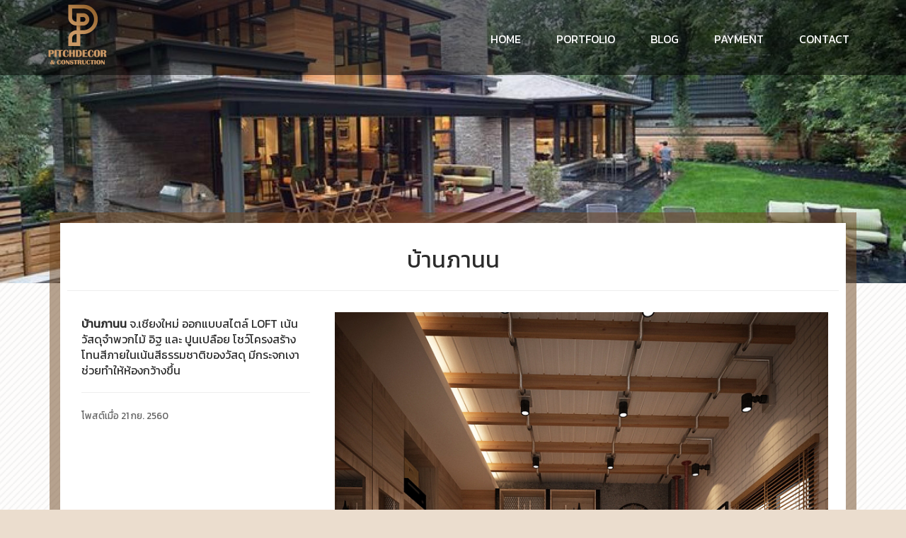

--- FILE ---
content_type: text/html; charset=utf-8
request_url: http://www.pitchdecor-construction.com/portfolio-detail.php?f=28
body_size: 2949
content:
<!DOCTYPE HTML>
<html>
<head>
<meta charset="utf-8">
<base href="http://www.pitchdecor-construction.com/" />
<title>ตกแต่งภายในเชียงใหม่,ตกแต่งภายในคลินิกเชียงราย, ออกแบบภายในเชียงใหม่, ตกแต่งภายในสำนักงานเชียงใหม่, ออกแบบภายในสำนักงานเชียงใหม่, ตกแต่งภายในคลินิกเชียงใหม่, รับออกแบบก่อสร้างและตกแต่งภายในเชียงใหม่, รับเขียนแบบตกแต่งภายในเชียงใหม่, renovate chiangmai, interior design chiangmai, เขียนแบบบ้านเชียงใหม่, ตกแต่งภายในเชียงราย, ออกแบบภายในเชียงราย, ตกแต่งภายในลำปาง, ออกแบบภายในลำปาง</title>
<meta name="keyword" content="ตกแต่งภายในเชียงใหม่,ตกแต่งภายในคลินิกเชียงราย, ออกแบบภายในเชียงใหม่, ตกแต่งภายในสำนักงานเชียงใหม่, ออกแบบภายในสำนักงานเชียงใหม่, ตกแต่งภายในคลินิกเชียงใหม่, รับออกแบบก่อสร้างและตกแต่งภายในเชียงใหม่, รับเขียนแบบตกแต่งภายในเชียงใหม่, renovate chiangmai, interior design chiangmai, เขียนแบบบ้านเชียงใหม่, ตกแต่งภายในเชียงราย" />
<meta name="description" content="ตกแต่งภายในเชียงใหม่,ตกแต่งภายในคลินิกเชียงราย, ออกแบบภายในเชียงใหม่, ตกแต่งภายในสำนักงานเชียงใหม่, ออกแบบภายในสำนักงานเชียงใหม่, ตกแต่งภายในคลินิกเชียงใหม่, รับออกแบบก่อสร้างและตกแต่งภายในเชียงใหม่, รับเขียนแบบตกแต่งภายในเชียงใหม่, renovate chiangmai, interior design chiangmai, เขียนแบบบ้านเชียงใหม่, ตกแต่งภายในเชียงราย" />
<meta property="og:locale" content="en_EN"/>
<meta property="og:title" content="ตกแต่งภายในเชียงใหม่,ตกแต่งภายในคลินิกเชียงราย, ออกแบบภายในเชียงใหม่, ตกแต่งภายในสำนักงานเชียงใหม่, ออกแบบภายในสำนักงานเชียงใหม่, ตกแต่งภายในคลินิกเชียงใหม่, รับออกแบบก่อสร้างและตกแต่งภายในเชียงใหม่, รับเขียนแบบตกแต่งภายในเชียงใหม่, renovate chiangmai, interior design chiangmai, เขียนแบบบ้านเชียงใหม่, ตกแต่งภายในเชียงราย, ออกแบบภายในเชียงราย, ตกแต่งภายในลำปาง, ออกแบบภายในลำปาง" />
<meta property="og:type" content="website" />
<meta property="og:url" content="http://www.pitchdecor-construction.com" />
<meta property="og:image" content="http://www.pitchdecor-construction.com/images/review.jpg" />
<meta property="og:description" content="ตกแต่งภายในเชียงใหม่,ตกแต่งภายในคลินิกเชียงราย, ออกแบบภายในเชียงใหม่, ตกแต่งภายในสำนักงานเชียงใหม่, ออกแบบภายในสำนักงานเชียงใหม่, ตกแต่งภายในคลินิกเชียงใหม่, รับออกแบบก่อสร้างและตกแต่งภายในเชียงใหม่, รับเขียนแบบตกแต่งภายในเชียงใหม่, renovate chiangmai, interior design chiangmai, เขียนแบบบ้านเชียงใหม่, ตกแต่งภายในเชียงราย" />
<meta name="robots" content="index,follow,NOARCHIVE" />
<meta name="googlebot" content="index,follow"/>
<meta name="distribution" content="Global"/>
<meta name="language" content="TH" />
<meta name="geo.country" content="TH" />
<meta name="geo.placename" content="Thailand" />
<meta name="document-state" content="Dynamic" />
<meta name="rating" content="General" />
<meta name="expires" content="Never" />
<meta name="copyright" content="www.pitchdecor-construction.com" />
<meta name="author" content="modngan team (www.modngan.com)" />
<meta name="revisit-after" content="7 DAYS"/>
<meta http-equiv="content-language" content="TH" />
<link rel="shortcut" href="favicon.ico" type="image/x-icon" />
<link rel="shortcut icon" href="favicon.ico" type="image/x-icon" />
<meta name="viewport" content="width=device-width, initial-scale=1">
<link href="https://fonts.googleapis.com/css?family=Kanit" rel="stylesheet">
<style type="text/css">
/*<![CDATA[*/ <!--
@import url("css/bootstrap.css");
@import url("css/stylesheets.css");
@import url("css/stylesheet.css");
--> /*]]>*/
</style>
<!--[if IE 8]><link href="css/ie7.css" rel="stylesheet" type="text/css" /><![endif]-->
<!--[if IE 7]><link href="css/ie6.css" rel="stylesheet" type="text/css" /><script type="text/javascript" src="js/modngan.js"></script>  <div style='border: 1px solid #F7941D; background: #FEEFDA; text-align: center; clear: both; height: 75px; position: relative;'>    <div style='position: absolute; right: 3px; top: 3px; font-family: courier new; font-weight: bold;'><a href='#' onclick='javascript:this.parentNode.parentNode.style.display="none"; return false;'><img src='http://www.ie6nomore.com/files/theme/ie6nomore-cornerx.jpg' style='border: none;' alt='Close this notice'/></a></div>
    <div style='width: 640px; margin: 0 auto; text-align: left; padding: 0; overflow: hidden; color: black;'>
      <div style='width: 75px; float: left;'><img src='http://www.ie6nomore.com/files/theme/ie6nomore-warning.jpg' alt='Warning!'/></div>
      <div style='width: 275px; float: left; font-family: Arial, sans-serif;'>
        <div style='font-size: 14px; font-weight: bold; margin-top: 12px;'>You are using an outdated browser</div>
        <div style='font-size: 12px; margin-top: 6px; line-height: 12px;'>For a better experience using this site, please upgrade to a modern web browser.</div>
      </div>
      <div style='width: 75px; float: left;'><a href='http://www.firefox.com' target='_blank'><img src='http://www.ie6nomore.com/files/theme/ie6nomore-firefox.jpg' style='border: none;' alt='Get Firefox 3.5'/></a></div>
      <div style='width: 75px; float: left;'><a href='http://www.microsoft.com/windows/internet-explorer/worldwide-sites.aspx' target='_blank'><img src='http://www.ie6nomore.com/files/theme/ie6nomore-ie8.jpg' style='border: none;' alt='Get Internet Explorer 8'/></a></div>
      <div style='width: 73px; float: left;'><a href='http://www.apple.com/safari/download/' target='_blank'><img src='http://www.ie6nomore.com/files/theme/ie6nomore-safari.jpg' style='border: none;' alt='Get Safari 4'/></a></div>
      <div style='float: left;'><a href='http://www.google.com/chrome' target='_blank'><img src='http://www.ie6nomore.com/files/theme/ie6nomore-chrome.jpg' style='border: none;' alt='Get Google Chrome'/></a></div>
    </div>
  </div><![endif]-->
<script type="text/javascript" language="javascript" src="js/plugins/jquery/jquery-1.11.1.js"></script>
<script type="text/javascript" language="javascript" src="js/plugins/jquery/jquery-ui-1.10.4.js"></script>
<script type="text/javascript" language="javascript" src="js/plugins/bootstrap/bootstrap.js" type="text/javascript"></script>
<script type="text/javascript" language="javascript" src="js/plugins/jquery/modernizr.js"></script>
<script type="text/javascript" language="javascript" src="js/plugins/jform/jquery.form.js"></script>
<script type="text/javascript" language="javascript" src="js/plugins/waypoints/wow.min.js"></script>
<script type="text/javascript" language="javascript" src="js/plugins/colorbox/jquery.colorbox.js"></script>
<script type="text/javascript" language="javascript" src="js/jquery-control.js"></script> 
</head>
<body><noscript ><div class="alert alert-error"><h4>Warning!</h4> For full functionality of this site it is necessary to enable JavaScript. Here are the  <a href="http://www.enable-javascript.com/" target="_blank"> instructions how to enable JavaScript in your web browser</a>
</div></noscript><header>
<div class="bg-posi">
<nav class="navbar navbar-default navbar-static-top">
  <div class="container">
    <div class="navbar-header">
    	
        <button type="button" class="navbar-toggle collapsed" data-toggle="collapse" data-target="#bs-example-navbar-collapse-1" aria-expanded="false">
        <span class="sr-only">Toggle navigation</span>
        <span class="icon-bar"></span>
        <span class="icon-bar"></span>
        <span class="icon-bar"></span>
      </button>
      <div class="navbar-brand"><center><div class="brand-logo"></div></center></div>
    </div>
    <div class="collapse navbar-collapse" id="bs-example-navbar-collapse-1">
	    <ul class="nav navbar-nav navbar-right">
            <li><a href="index.php">HOME<span class="sr-only">(current)</span></a></li>
            <li><a href="portfolio.php">PORTFOLIO</a></li>
            <li><a href="blog.php">BLOG</a></li>
            <li><a href="payment.php">PAYMENT</a></li>
            <li><a href="contact.php">CONTACT</a></li>
        </ul>  
    </div>
    <div class="cleaner_h5"></div>
  </div>  
</nav>
</div><div class="bg-title"><img src="upload/7bIem4xHsQc.jpg" alt=""></div>
</header>
<div class="container">
	<div class="bg-body-border">
		<div class="bg-body">
			<div class="row">
<div class="col-lg-12">
						<div class="title">บ้านภานน</div>
						<!-- <div class="title-detail">งานออกแบบ</div> -->
						<hr>
						<div class="cleaner_h10"></div>
						<div class="col-lg-4 " >
							<div class="myBox">			
							<p><strong>บ้านภานน </strong>จ.เชียงใหม่ ออกแบบสไตล์ LOFT เน้นวัสดุจำพวกไม้ อิฐ และ ปูนเปลือย โชว์โครงสร้างโทนสีภายในเน้นสีธรรมชาติของวัสดุ มีกระจกเงาช่วยทำให้ห้องกว้างขึ้น</p>
							<hr>
							<small class="font-gray">โพสต์เมื่อ 21 กย. 2560</small>
							<hr class="hidden-lg">
							</div>
						</div>						
						<div class="col-lg-8">
						    							<div class="pic-port"><center><img src="upload/GTr5JXLr9UawH8z.jpg" alt="news-thumb" class="img-responsive"></center></div>
																				</div><!-- pic -->
					</div>
					<div class="cleaner"></div>
			</div>
		</div>
	</div>
</div>
<footer><div class="footer">
	<center>
		<a href="http://www.facebook.com/PITCH-DECOR-CONSTRUCTION-223873544330602/" target="_blank"><img src="images/fb-icon.png" alt=""></a>
	</center>
	<div class="cleaner_h20"></div>
	<center>
	<p class="font-white">Welcome to PITCHDECOR & CONSTRUCTION<br>082-0333375 pitchdecor@gmail.com</p>
	</center>
</div>    <!--  footer -->
<div class="footer-foot"></div>
<a href="#0" class="cd-top" title="Back to Top">Top</a>
 </footer> 
</body>
</html>

--- FILE ---
content_type: text/css
request_url: http://www.pitchdecor-construction.com/css/stylesheets.css
body_size: 1377
content:
@charset "utf-8";/* CSS Document */
@import url("fonts.css");
@import url("colorbox.css");
@import url("jssor.css");
@import url("animate.css");
body {
 
  width:100%; height:auto !important; 
  height:100%; 
  font-family: 'Kanit', sans-serif;
  font-size: 12pt;
  margin:0px;
  color:#2c2c2c;
  background: url(../images/bg.png),#ebddce;
}
.cleaner {		clear:both	}
.cleaner_h5 {	clear:both;	width:100%;	height:5px;}
.cleaner_h10 {	clear:both;	width:100%;	height:10px;}
.cleaner_h20 {	clear:both;	width:100%;	height:20px;}
.cleaner_h50 {	clear:both;	width:100%;	height:50px;}
.cleaner_h200 {	clear:both;	width:100%;	height:200px;}
.fixed {position:fixed;top: 0; z-index:909; }
#dialog-overlay{/* set it to fill the whil screen */width:100%; height:100%; /* transparency for different browsers */filter:alpha(opacity=50); -moz-opacity:0.5; -khtml-opacity:0.5; opacity:0.5; background:#000; /* make sure it appear behind the dialog box but above everything else */position:absolute; top:0; left:0; z-index:3000; /* hide it by default */display:none}
div.growlUI { background: url(../images/check48.png) no-repeat 10px 10px }
div.growlUI h4, div.growlUI h5 { color: white; padding: 5px 5px 5px 75px; text-align: left;font-size:13px;}
div.growlUI h5 { font-size:13px; font-weight:normal  }
.dr{height: 5px; margin:0; width: 100%; clear: left; background: url("../images/cplogin/divider.png") left center repeat-x;}
.dr span{background: url("../images/cplogin/divider_span.png") center center no-repeat; width: 100%; height: 5px; display: block;}
/*alert */
.alert {  padding: 8px 35px 8px 10px;  margin-bottom: 1px;    color: #F5F5F5;    text-shadow: 0 1px 0 #d6ab00;    border: 1px solid #ECB200;    background: #ECB200;    background: -moz-linear-gradient(top, #F7CE00 0%, #ECB200 100%);    background: -webkit-gradient(linear, left top, left bottom, color-stop(0%,#F7CE00), color-stop(100%,#ECB200));    background: -webkit-linear-gradient(top, #F7CE00 0%, #ECB200 100%);    background: -o-linear-gradient(top, #F7CE00 0%, #ECB200 100%);    background: -ms-linear-gradient(top, #F7CE00 0%, #ECB200 100%);    background: linear-gradient(top, #F7CE00 0%, #ECB200 100%);    filter: progid:DXImageTransform.Microsoft.gradient( startColorstr='#F7CE00', endColorstr='#ECB200',GradientType=0 );   -webkit-border-radius: 4px;     -moz-border-radius: 4px;          border-radius: 4px;  cursor: pointer;}
.alert h4 {  margin: 0;  font-size: 14px;}
.alert .close {  position: relative;  top: -2px;  right: -21px;  line-height: 20px;}
.alert-success {    color: #fff;    text-shadow: 0 1px 0 #677c13;    border: 1px solid #829E18;    background: #ADC800;    background: -moz-linear-gradient(top, #ADC800 0%, #829E18 100%);    background: -webkit-gradient(linear, left top, left bottom, color-stop(0%,#ADC800), color-stop(100%,#829E18));    background: -webkit-linear-gradient(top, #ADC800 0%, #829E18 100%);    background: -o-linear-gradient(top, #ADC800 0%,#829E18 100%);    background: -ms-linear-gradient(top, #ADC800 0%, #829E18 100%);    background: linear-gradient(top, #ADC800 0%,#829E18 100%);    filter: progid:DXImageTransform.Microsoft.gradient( startColorstr='#ADC800', endColorstr='#829E18',GradientType=0 );  }
.alert-danger,.alert-error {    color: #fff;    text-shadow: 0 1px 0 #ad2516;    border: 1px solid #CB2C1A;    background: #D96D3A;    background: -moz-linear-gradient(top, #D96D3A 0%, #CB2C1A 100%);    background: -webkit-gradient(linear, left top, left bottom, color-stop(0%,#D96D3A), color-stop(100%,#CB2C1A));    background: -webkit-linear-gradient(top, #D96D3A 0%, #CB2C1A 100%);    background: -o-linear-gradient(top, #D96D3A 0%,#CB2C1A 100%);    background: -ms-linear-gradient(top, #D96D3A 0%, #CB2C1A 100%);    background: linear-gradient(top, #D96D3A 0%,#CB2C1A 100%);    filter: progid:DXImageTransform.Microsoft.gradient( startColorstr='#D96D3A', endColorstr='#CB2C1A',GradientType=0 );  }
.alert-danger a,.alert-error a { color: #fff; text-decoration:underline;}
.alert-danger a:hover,.alert-error a:hover { color: #fff; text-decoration:none; font-weight:bold}
.alert-info {    color: #fff;    text-shadow: 0 1px 0 #7E8FC4;    border: 1px solid #73A4D9;    background: #90C2EE;    background: -moz-linear-gradient(top, #90C2EE 0%, #73A4D9 100%);    background: -webkit-gradient(linear, left top, left bottom, color-stop(0%,#90C2EE), color-stop(100%,#73A4D9));    background: -webkit-linear-gradient(top, #90C2EE 0%, #73A4D9 100%);    background: -o-linear-gradient(top, #90C2EE 0%,#73A4D9 100%);    background: -ms-linear-gradient(top, #90C2EE 0%, #73A4D9 100%);    background: linear-gradient(top, #90C2EE 0%,#73A4D9 100%);    filter: progid:DXImageTransform.Microsoft.gradient( startColorstr='#90C2EE', endColorstr='#73A4D9',GradientType=0 );  }
.alert-block {  padding-top: 8px;  padding-bottom: 8px;}
.alert-block > p,.alert-block > ul {  margin-bottom: 0;}
.alert-block p + p {  margin-top: 5px;}



--- FILE ---
content_type: text/css
request_url: http://www.pitchdecor-construction.com/css/stylesheet.css
body_size: 2726
content:
@charset ="utf-8";	
h1,h2,h3,h4,h5,h5,p,ul,li,figure,figcaption {
	margin:0px;
	padding:0px}
p {word-wrap:break-word;}	
/*--------------header-top--------------*/

/*-------------socail-----------*/
.brand-logo {width: 100px; height: 90px;
	background:url("../images/logo-small.png") top left no-repeat; background-size:100% }

.bg-posi {
	width: 100%;
	height: auto;
	background: rgba(0,0,0,0.5);
	position: absolute;
	z-index: 11;
	
}
@media screen and (max-width:1200px){
	.bg-posi {
		width: 100%;
		height: auto;
		background: rgba(0,0,0,1.0);
		position:relative;
		z-index:none}
}

/*--------------slide--------------*/
.slide {
	width:100%;
	height: auto;
	background: #000;
	background-attachment: fixed;

}
.bg-slide {
	width:100%;
	height: auto;
	background:rgba(56,29,1,0.5);
	padding: 10px;

	z-index: 10
}
.slide-what {
	width:100%;
	height: 350px;
	background: #000;
	background-attachment: fixed;
}
.bg-title img{
	width: 100%;
	height: 400px;
	background-attachment: fixed;

}

@media screen and (max-width:1200px){
	.bg-title img{	height: auto;}
	.slide-what {
		width:100%;
		height: 500px;
		background: #000;
		background-attachment: fixed;
	}
}
/*--------------bg--------------*/
.bg-body-border {
	width: 100%;
	height: auto;
	background:rgba(112,73,34,0.5);
	padding: 15px;
	margin-top:-100px;
	position: relative;
	z-index: 20
}
.bg-body {
	width: 100%;
	height: auto;
	background: #fff;
	padding: 10px;
	}
@media screen and (max-width:1200px){
	.bg {
	width: 100%;
	height: auto;
	background: #fff; /* For browsers that do not support gradients */
  }
	.bg-body-border {
	width: 100%;
	height: auto;
	padding: 0px;
	margin-top:0px;
	position: relative;
	background:none;
	}
}
.title {
	width: 100%;
	height: auto;
	font-size: 24pt;
	text-align: center;
	margin-top: 20px;
}
.title-detail {
	width: 100%;
	height: auto;
	font-size: 12pt;
	color: #565656;
	text-align: center;
}
.detail-slide {
	float:left; 
	width:100%; 
	height:600px; 
	padding:5px;
	background-color:#e2efd3;
	margin-top:10px;
	}
.bg-detail {
	width: 100%;
	height: auto;
	border: 2px solid #9a6832;
	background: #fff;
	padding: 10px;
	text-align: center;
}
.bg-bank {
	width: 100%;
	height: auto;
	background: #f5f5f5;
	border: 1px solid transparent;
	padding: 10px 0 10px 0;
}
.bg-bank:hover {
	background: #fff;
	border: 1px solid #f0efef;
}
@media screen and (max-width:1200px){
.bg-detail {
	border: none;
	padding: 0px;
}
}
.slide-slide {
	bottom: 150px;
  	padding-bottom: 20px;

}
@media screen and (max-width: 768px) {
  .slide-slide {
    bottom: 20px;
    padding-bottom: 0px;
  }
}
.font-gray {color: #646464}
.font-green-up {color: #306400}
.font-white {	color: #fff;}
.font-o {color: #9a6832; margin-right: 5px;font-size: 10pt}
.font-bold {	font-weight: bold;}
.font-blog {
	width: 100%;
	height: auto;
	margin-top: 10px;
	font-style: italic;
	font-size: 16pt;
}
.font-h14 {	font-size: 14pt}
.font-h60 {	font-size: 60pt;text-transform: uppercase;}
.font-h24 {	font-size: 24pt;}
.font-h18 {	font-size: 18pt;}
.font-h14 {	font-size: 14pt;  }
.font-h12 {	font-size: 12pt;  }

 @media screen and (max-width:1200px){
	.font-h60 {	font-size: 20pt;}
	.font-h18 {	font-size: 12pt;}
}

.intro-pic {
	margin:10px 0 10px 0;  
	width: 100%;
	height: auto;
}
.pic-thumb img{
	width: 70%;
	height: auto;
	background: #fff;
	padding: 5px;
	border: 2px solid #9a6832;
}
.pic-news img{
	width: 100%;
	height: 100px;
}
.pic-detail {
	width: 100%;
	height: auto;
	text-align: center;
	margin-top: 10px;
	font-style: italic;
	font-size: 16pt
}
@media screen and (max-width:1200px){
	.pic-thumb img{
		width: 100%;
	}
	.pic-news img{
	width: 100%;
	height: auto;
}
}
.box-socail {
  text-align: center;
  width: 100%;
  height: auto;
} 
/*--------------contact--------------*/
.box-blog {
	width: 100%;
	height: auto;
	border-bottom: 1px dashed #e3e3e3;
	margin-bottom: 20px;
	padding-bottom: 20px
}
.btn-blog {
	float: right;
	width: 40px;
	height: 33px;
	margin-top: -20px;
	background-color: #9a6832;
	padding: 5px;
	font-size: 20px
}
@media screen and (max-width:1200px){
	.btn-blog {
	float: right;
	width: 30px;
	height: 25px;
	margin-top: -20px;
	padding: 3px;
	font-size: 15px
	}
}
.box-btn-send {
	margin-top: 15px;
	width: 260px;
	height: auto;
	padding: 5px;
	background:rgba(152,102,49,0.7);
}
.btn-send {
	width: 250px;
	height: auto;
	text-align: center;
	text-transform: uppercase;
	padding: 4px 10px 4px 10px;
	color: #fff;
	font-size: 14pt;
	background:rgba(138,89,38,0.7);
	word-wrap:break-word;
}
.btn-send:hover {
	background:rgba(138,89,38,0.9);
}
@media screen and (max-width:1200px){
	.box-btn-send {
		margin-top: 5px;
		width: 160px;
		padding: 2px;
	}
	.btn-send {
		width: 150px;
		padding: 2px 5px 2px 5px;
		font-size: 10pt;
	}
}
/*--------------footer--------------*/
.footer {
	width: 100%;
	height: 300px;
	background: url(../images/bg-footer.jpg) top center no-repeat;
	position: relative;
	z-index: 10;
	margin-top:-80px;
	padding-top: 130px
}
/*-------Back to top button ---------*/
.cd-top {
  display: inline-block;
  height: 40px;
  width: 40px;
  position: fixed;
  bottom: 10px;
  right: 10px;
  box-shadow: 0 0 10px rgba(0, 0, 0, 0.05);
  overflow: hidden;
  text-indent: 100%;
  white-space: nowrap;
  background: rgba(137, 88, 37, 1.0) url(../images/cd-top-arrow.svg) no-repeat center 50%;
  visibility: hidden;
  opacity: 0;
	z-index: 30;
  -webkit-transition: opacity .3s 0s, visibility 0s .3s;
  -moz-transition: opacity .3s 0s, visibility 0s .3s;
  transition: opacity .3s 0s, visibility 0s .3s;
}
.cd-top.cd-is-visible, .cd-top.cd-fade-out, .no-touch .cd-top:hover {
  -webkit-transition: opacity .3s 0s, visibility 0s 0s;
  -moz-transition: opacity .3s 0s, visibility 0s 0s;
  transition: opacity .3s 0s, visibility 0s 0s;
}
.cd-top.cd-is-visible {
  visibility: visible;
  opacity: 1;
}
.cd-top.cd-fade-out {  opacity: .5;}
.no-touch .cd-top:hover {
  background-color: #895825;
  opacity: 1;
}
/*-------End Back to top button ---------*/
.box-gallery {
	width:100%;
	height:auto;
    float: left;
    border: 5px solid rgba(255, 255, 255, 0.2);
    overflow: hidden;
    position: relative;
    text-align: center;
    box-shadow: 0px 0px 3px #aaa;
	background-image:url("../images/bg-contact.png" );
   background-size:100%;
   background-repeat:no-repeat;
    cursor: default;
    margin-bottom:30px;
}
.pic-gallery img{
	width:100%;
	height:220px;
}
@media screen and (max-width:1200px){
	.pic-gallery img{
	width:100%;
	height:auto;
}
}
.hovereffect {
  width: 100%;
  height: 100%;
  float: left;
  overflow: hidden;
  position: relative;
  text-align: center;
  cursor: default;
}
.hovereffect .overlay {
  width: 100%;
  height: 100%;
  position: absolute;
  overflow: hidden;
  top: 0;
  left: 0;
}
.hovereffect img {
  display: block;
  position: relative;
  -webkit-transition: all 0.2s ease-in;
  transition: all 0.2s ease-in;
}
.hovereffect:hover img {
  filter: url('data:image/svg+xml;charset=utf-8,<svg xmlns="http://www.w3.org/2000/svg"><filter id="filter"><feColorMatrix type="matrix" color-interpolation-filters="sRGB" values="0.2126 0.7152 0.0722 0 0 0.2126 0.7152 0.0722 0 0 0.2126 0.7152 0.0722 0 0 0 0 0 1 0" /><feGaussianBlur stdDeviation="3" /></filter></svg>#filter');
  filter: blur(3px);
  -webkit-filter: blur(2px);
  -webkit-transform: scale(2.5);
  -ms-transform: scale(2.5);
  transform: scale(2.5);
}
.hovereffect h1 {
  text-transform: uppercase;
  text-align: center;
  position: relative;
  font-size: 18px;
  padding: 10px;
  background: rgba(51, 51, 51, 0.8);
  top:20%
}
.hovereffect a.info {
  display: inline-block;
  text-decoration: none;
  padding: 7px 14px;
  color:#000;
  margin: 50px 0 0 0;
  background: rgba(154, 104, 50, 0.6);

}
.hovereffect a.info:hover {}
.hovereffect a.info, .hovereffect h1{
  -webkit-transform: scale(0.7);
  -ms-transform: scale(0.7);
  transform: scale(0.7);
  -webkit-transition: all 0.2s ease-in;
  transition: all 0.2s ease-in;
  opacity: 0;
  filter: alpha(opacity=0);
  color: #fff;
  text-transform: uppercase;
}
.hovereffect:hover a.info, .hovereffect:hover h1 {
  opacity: 1;
  filter: alpha(opacity=100);
  -webkit-transform: scale(1);
  -ms-transform: scale(1);
  transform: scale(1);

}
.js .gallery {
	width: 100%;
	max-width: 450px;
	margin: 0 auto;
	position: relative;
}
.image-preview img {
	max-width: 100%;
	display: block;
	
}
.pic-port img{
	width: 100%;
	height: auto;
	margin-bottom: 15px;
}
.detail-port {
	width: 100%;
	height: 600px;
	overflow-y: scroll;
}
/* Box styles */
.myBox {
border: none;
width: 100%;
height: auto;
padding: 5px;

}/*overflow-y: scroll;*/


.navholder {
  position: relative;
  top: 100px;
}
.sidenav {
  background-color: #fff;
  width: 220px;
  height: 500px;
}
.affix {
  position: fixed !important;
  top: 20px;
  width: 220px;
}
@media screen and (min-width: 992px) {
	.sidenav, .affix {
    width: 293px;
  }
}
@media screen and (min-width: 1200px) {
	.sidenav, .affix {
    width: 360px;
  }
}

.background {
	background-size: 100%;
	width: 100%;
	height: 300px !important;
	height: auto;
  background: url(../img/slide-ws.jpg) top center no-repeat ;
  border: 1px solid transparent;
 

}
.transbox {
	width: 95%;
	height: 250px !important;
	height: auto;
	margin: 25px;
	padding: 50px;

  background-color: rgba(56,29,1,0.7);
}
.w3-animate-fading{animation:fading 10s infinite}
@keyframes fading{0%{opacity:0}50%{opacity:1}100%{opacity:0}}

@media screen and (max-width:1200px){
	.background {
		background-size: 100%;
		width: 100%;
		height: 450px !important;
		height: auto;

	  background: url(../img/slide-ws.jpg);
	  border: 1px solid transparent;
	  background-attachment: fixed;

	}
	.transbox {
		width: 100%;
		height: 300px !important;
		height: auto;
		text-shadow: 2px 2px #000;
		padding: 20px;
		margin: 0;
	}
}

/*
.transbox {
		width: 100%;
		height: auto;
		padding: 20px;
		margin: 0;
	}
*/
/* Scrollbar styles */
::-webkit-scrollbar {width: 10px;height: 10px;}
::-webkit-scrollbar-track {border: 1px solid #9a6832;background: transparent;  }
::-webkit-scrollbar-thumb  {background: #9a6832;  }

--- FILE ---
content_type: text/css
request_url: http://www.pitchdecor-construction.com/css/fonts.css
body_size: 1651
content:
@font-face {
	font-family: 'icomoon';
	src:url('fonts/icomoon.eot?9fpkb1');
	src:url('fonts/icomoon.eot?#iefix9fpkb1') format('embedded-opentype'),
		url('fonts/icomoon.woff?9fpkb1') format('woff'),
		url('fonts/icomoon.ttf?9fpkb1') format('truetype'),
		url('fonts/icomoon.svg?9fpkb1#icomoon') format('svg');
	font-weight: normal;
	font-style: normal;
}

[class^="micon-"]:before, [class*=" micon-"]:before {
	font-family: 'icomoon';
	speak: none;
	font-style: normal;
	font-weight: normal;
	font-variant: normal;
	text-transform: none;
	margin-right: 5px;
	min-width: 1em;
	-webkit-font-smoothing: antialiased;
	-moz-osx-font-smoothing: grayscale;
}
.micon-delete:before, .micon-edit:before {
	margin-right: 0;
}

.micon-dashboard:before {
	content: "\e600";
}
.micon-documents:before {
	content: "\e601";
}
.micon-modules:before {
	content: "\e602";
}
.micon-table:before {
	content: "\e603";
}
.micon-index:before {
	content: "\e604";
}
.micon-valid:before {
	content: "\e605";
}
.micon-invalid:before {
	content: "\e606";
}
.micon-search:before {
	content: "\e607";
}
.micon-vol-up:before {
	content: "\e608";
}
.micon-vol-down:before {
	content: "\e609";
}
.micon-continue:before {
	content: "\e60a";
}
.micon-next:before {
	content: "\e60b";
}
.micon-prev:before {
	content: "\e60c";
}
.micon-save:before {
	content: "\e60d";
}
.micon-widgets:before {
	content: "\e60e";
}
.micon-link:before {
	content: "\e60f";
}
.micon-menus:before {
	content: "\e610";
}
.micon-subcategory:before {
	content: "\e611";
}
.micon-loading:before {
	content: "\e612";
}
.micon-keyboard:before {
	content: "\e613";
}
.micon-world:before {
	content: "\e614";
}
.micon-summary:before {
	content: "\e615";
}
.micon-wizard:before {
	content: "\e616";
}
.micon-ip:before {
	content: "\e617";
}
.micon-filter:before {
	content: "\e618";
}
.micon-language:before {
	content: "\e619";
}
.micon-ban:before {
	content: "\e61a";
}
.micon-news:before {
	content: "\e61b";
}
.micon-create:before {
	content: "\e61c";
}
.micon-copy:before {
	content: "\e61d";
}
.micon-history:before {
	content: "\e61e";
}
.micon-exchange:before {
	content: "\e61f";
}
.micon-connector:before {
	content: "\e620";
}
.micon-newtopic:before {
	content: "\e621";
}
.micon-add:before {
	content: "\e622";
}
.micon-remove:before {
	content: "\e623";
}
.micon-close:before {
	content: "\e624";
}
.micon-plus:before {
	content: "\e625";
}
.micon-minus:before {
	content: "\e626";
}
.micon-tags:before {
	content: "\e627";
}
.micon-like:before {
	content: "\e628";
}
.micon-unlike:before {
	content: "\e629";
}
.micon-published:before {
	content: "\e62a";
}
.micon-bookmark:before {
	content: "\e62b";
}
.micon-clip:before {
	content: "\e62c";
}
.micon-unzip:before {
	content: "\e62d";
}
.micon-star:before {
	content: "\e62e";
}
.micon-star-1:before {
	content: "\e62f";
}
.micon-star-2:before {
	content: "\e630";
}
.micon-email-unread:before {
	content: "\e631";
}
.micon-email-open:before {
	content: "\e632";
}
.micon-email-refresh:before {
	content: "\e633";
}
.micon-email-reply:before {
	content: "\e634";
}
.micon-outbox:before {
	content: "\e635";
}
.micon-inbox:before {
	content: "\e636";
}
.micon-email-sent:before {
	content: "\e637";
}
.micon-avatar:before {
	content: "\e638";
}
.micon-database:before {
	content: "\e639";
}
.micon-template:before {
	content: "\e63a";
}
.micon-google:before {
	content: "\e63b";
}
.micon-googleplus:before {
	content: "\e63c";
}
.micon-facebook:before {
	content: "\e63d";
}
.micon-twitter:before {
	content: "\e63e";
}
.micon-rss:before {
	content: "\e63f";
}
.micon-instagram:before {
	content: "\e640";
}
.micon-pinterest:before {
	content: "\e641";
}
.micon-bing:before {
	content: "\e642";
}
.micon-info:before {
	content: "\e643";
}
.micon-warning:before {
	content: "\e644";
}
.micon-help:before {
	content: "\e645";
}
.micon-question:before {
	content: "\e646";
}
.micon-tip:before {
	content: "\e647";
}
.micon-favorite:before {
	content: "\e648";
}
.micon-write:before {
	content: "\e649";
}
.micon-new:before {
	content: "\e64a";
}
.micon-document:before {
	content: "\e64b";
}
.micon-find:before {
	content: "\e64c";
}
.micon-pie:before {
	content: "\e64d";
}
.micon-bars:before {
	content: "\e64e";
}
.micon-stats:before {
	content: "\e64f";
}
.micon-create-folder:before {
	content: "\e650";
}
.micon-folder:before {
	content: "\e651";
}
.micon-folder-open:before {
	content: "\e652";
}
.micon-folder-tree:before {
	content: "\e653";
}
.micon-board:before {
	content: "\e654";
}
.micon-comments:before {
	content: "\e655";
}
.micon-chat:before {
	content: "\e656";
}
.micon-users:before {
	content: "\e657";
}
.micon-customer:before {
	content: "\e658";
}
.micon-sex-m:before {
	content: "\e659";
}
.micon-sex-f:before {
	content: "\e65a";
}
.micon-sex-u:before {
	content: "\e65b";
}
.micon-user:before {
	content: "\e65c";
}
.micon-register:before {
	content: "\e65d";
}
.micon-db-import:before {
	content: "\e65e";
}
.micon-db-export:before {
	content: "\e65f";
}
.micon-download:before {
	content: "\e660";
}
.micon-upload:before {
	content: "\e661";
}
.micon-import:before {
	content: "\e662";
}
.micon-export:before {
	content: "\e663";
}
.micon-move_down:before {
	content: "\e664";
}
.micon-move_up:before {
	content: "\e665";
}
.micon-move_right:before {
	content: "\e666";
}
.micon-move_left:before {
	content: "\e667";
}
.micon-move:before {
	content: "\e668";
}
.micon-product:before {
	content: "\e669";
}
.micon-shipping:before {
	content: "\e66a";
}
.micon-addtocart:before {
	content: "\e66b";
}
.micon-paypal:before {
	content: "\e66c";
}
.micon-billing:before {
	content: "\e66d";
}
.micon-calculator:before {
	content: "\e66e";
}
.micon-money:before {
	content: "\e66f";
}
.micon-payment:before {
	content: "\e670";
}
.micon-cart:before {
	content: "\e671";
}
.micon-ticket:before {
	content: "\e672";
}
.micon-currency-exchange:before {
	content: "\e673";
}
.micon-fullscreen:before {
	content: "\e674";
}
.micon-contract:before {
	content: "\e675";
}
.micon-left:before {
	content: "\e676";
}
.micon-right:before {
	content: "\e677";
}
.micon-move2:before {
	content: "\e678";
}
.micon-signout:before {
	content: "\e679";
}
.micon-signin:before {
	content: "\e67a";
}
.micon-phone:before {
	content: "\e67b";
}
.micon-password:before {
	content: "\e67c";
}
.micon-home:before {
	content: "\e67d";
}
.micon-preview:before {
	content: "\e67e";
}
.micon-email:before {
	content: "\e67f";
}
.micon-tools:before {
	content: "\e680";
}
.micon-config:before {
	content: "\e681";
}
.micon-settings:before {
	content: "\e682";
}
.micon-pause:before {
	content: "\e683";
}
.micon-stop:before {
	content: "\e684";
}
.micon-play:before {
	content: "\e685";
}
.micon-thumbnail:before {
	content: "\e686";
}
.micon-gallery:before {
	content: "\e687";
}
.micon-location:before {
	content: "\e688";
}
.micon-map:before {
	content: "\e689";
}
.micon-check:before {
	content: "\e68a";
}
.micon-uncheck:before {
	content: "\e68b";
}
.micon-host:before {
	content: "\e68c";
}
.micon-computer:before {
	content: "\e68d";
}
.micon-ads:before {
	content: "\e68e";
}
.micon-radio:before {
	content: "\e68f";
}
.micon-elearning:before {
	content: "\e690";
}
.micon-song:before {
	content: "\e691";
}
.micon-video:before {
	content: "\e692";
}
.micon-book:before {
	content: "\e693";
}
.micon-game:before {
	content: "\e694";
}
.micon-event:before {
	content: "\e695";
}
.micon-hotel:before {
	content: "\e696";
}
.micon-edocument:before {
	content: "\e697";
}
.micon-gift:before {
	content: "\e698";
}
.micon-win:before {
	content: "\e699";
}
.micon-addressbook:before {
	content: "\e69a";
}
.micon-profile:before {
	content: "\e69b";
}
.micon-address:before {
	content: "\e69c";
}
.micon-list:before {
	content: "\e69d";
}
.micon-lock:before {
	content: "\e69e";
}
.micon-unlock:before {
	content: "\e69f";
}
.micon-print:before {
	content: "\e6a0";
}
.micon-edit:before {
	content: "\e6a1";
}
.micon-delete:before {
	content: "\e6a2";
}
.micon-quote:before {
	content: "\e6a3";
}
.micon-pdf:before {
	content: "\e6a4";
}
.micon-excel:before {
	content: "\e6a5";
}
.micon-html5:before {
	content: "\e6a6";
}
.micon-css3:before {
	content: "\e6a7";
}
.micon-mobile:before {
	content: "\e6a8";
}
.micon-tablet:before {
	content: "\e6a9";
}
.micon-desktop:before {
	content: "\e6aa";
}
.micon-pin:before {
	content: "\e6ab";
}
.micon-unpin:before {
	content: "\e6ac";
}
.micon-visited:before {
	content: "\e6ad";
}
.micon-report:before {
	content: "\e6ae";
}
.micon-office:before {
	content: "\e6af";
}
.micon-qrcode:before {
	content: "\e6b1";
}
.micon-cogs:before {
	content: "\e6b2";
}
.micon-briefcase:before {
	content: "\e6b0";
}
.micon-airplane:before {
	content: "\e6b3";
}
.micon-switch:before {
	content: "\e6b4";
}
.micon-menu:before {
	content: "\e6b5";
}
.micon-cloud-download:before {
	content: "\e6b6";
}
.micon-cloud-upload:before {
	content: "\e6b7";
}


--- FILE ---
content_type: text/css
request_url: http://www.pitchdecor-construction.com/css/jssor.css
body_size: 314
content:
 .jssor div, .jssor div:hover, .jssor .av {filter: alpha(opacity=70);opacity: .7;overflow:hidden;cursor: pointer;border: #000 1px solid; } 
 .jssor div { background-color: gray; } 
 .jssor div:hover, .jssor .av:hover { background-color: #d3d3d3; } 
 .jssor .av { background-color: #fff; }
 .jssor .dn, .jssor .dn:hover { background-color: #555555; }
 .jssoral, .jssorar, .jssoraldn, .jssorardn {position: absolute; 	cursor: pointer; 	display: block;     background: url(../images/a17.png) no-repeat;     overflow:hidden; }
 .jssoral { background-position: -10px -40px; } 
 .jssorar { background-position: -70px -40px; } 
 .jssoral:hover { background-position: -130px -40px; } 
 .jssorar:hover { background-position: -190px -40px; }
 .jssoraldn { background-position: -250px -40px; } 
 .jssorardn { background-position: -310px -40px; }